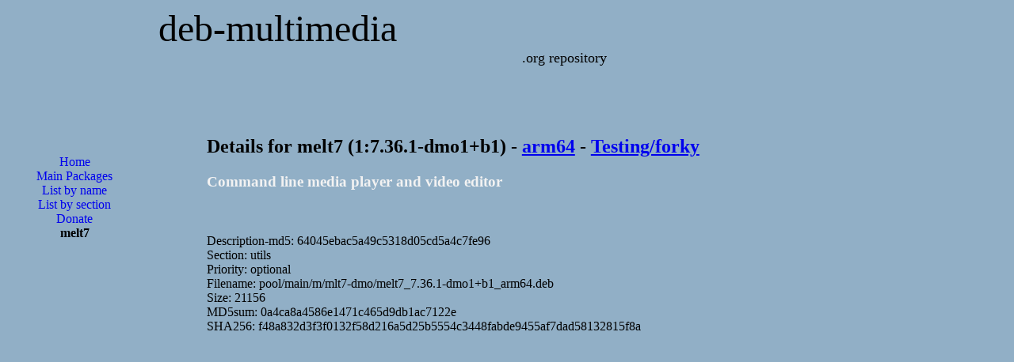

--- FILE ---
content_type: text/html; charset=utf-8
request_url: https://www.google.com/recaptcha/api2/aframe
body_size: 269
content:
<!DOCTYPE HTML><html><head><meta http-equiv="content-type" content="text/html; charset=UTF-8"></head><body><script nonce="NbGcZzlyC_RpwHO3Dpzk9Q">/** Anti-fraud and anti-abuse applications only. See google.com/recaptcha */ try{var clients={'sodar':'https://pagead2.googlesyndication.com/pagead/sodar?'};window.addEventListener("message",function(a){try{if(a.source===window.parent){var b=JSON.parse(a.data);var c=clients[b['id']];if(c){var d=document.createElement('img');d.src=c+b['params']+'&rc='+(localStorage.getItem("rc::a")?sessionStorage.getItem("rc::b"):"");window.document.body.appendChild(d);sessionStorage.setItem("rc::e",parseInt(sessionStorage.getItem("rc::e")||0)+1);localStorage.setItem("rc::h",'1769852889114');}}}catch(b){}});window.parent.postMessage("_grecaptcha_ready", "*");}catch(b){}</script></body></html>